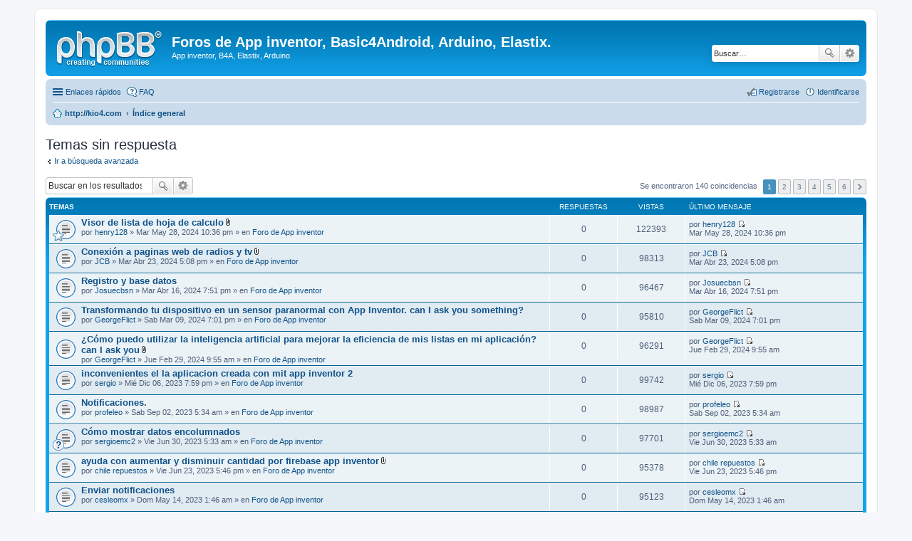

--- FILE ---
content_type: text/html; charset=UTF-8
request_url: http://kio4.com/phpbb/search.php?search_id=unanswered&sid=5e5b2edf28741286918edcb4b87a515d
body_size: 6714
content:
<!DOCTYPE html>
<html dir="ltr" lang="es">
<head>
<meta charset="utf-8" />
<meta http-equiv="X-UA-Compatible" content="IE=edge">
<meta name="viewport" content="width=device-width, initial-scale=1" />

<title>Foros de App inventor, Basic4Android, Arduino, Elastix. - Temas sin respuesta</title>

	<link rel="alternate" type="application/atom+xml" title="Feed - Foros de App inventor, Basic4Android, Arduino, Elastix." href="http://kio4.com/phpbb/feed.php">			<link rel="alternate" type="application/atom+xml" title="Feed - Nuevos Temas" href="http://kio4.com/phpbb/feed.php?mode=topics">				

<!--
	phpBB style name: prosilver
	Based on style:   prosilver (this is the default phpBB3 style)
	Original author:  Tom Beddard ( http://www.subBlue.com/ )
	Modified by:
-->

<link href="./styles/prosilver/theme/stylesheet.css?assets_version=10" rel="stylesheet">
<link href="./styles/prosilver/theme/es/stylesheet.css?assets_version=10" rel="stylesheet">
<link href="./styles/prosilver/theme/responsive.css?assets_version=10" rel="stylesheet" media="all and (max-width: 700px)">



<!--[if lte IE 9]>
	<link href="./styles/prosilver/theme/tweaks.css?assets_version=10" rel="stylesheet">
<![endif]-->





</head>
<body id="phpbb" class="nojs notouch section-search ltr ">


<div id="wrap">
	<a id="top" class="anchor" accesskey="t"></a>
	<div id="page-header">
		<div class="headerbar" role="banner">
			<div class="inner">

			<div id="site-description">
				<a id="logo" class="logo" href="http://kio4.com" title="http://kio4.com"><span class="imageset site_logo"></span></a>
				<h1>Foros de App inventor, Basic4Android, Arduino, Elastix.</h1>
				<p>App inventor, B4A, Elastix, Arduino</p>
				<p class="skiplink"><a href="#start_here">Obviar</a></p>
			</div>

									<div id="search-box" class="search-box search-header" role="search">
				<form action="./search.php?sid=3602e694b0743adae36a2d03d88211c0" method="get" id="search">
				<fieldset>
					<input name="keywords" id="keywords" type="search" maxlength="128" title="Buscar palabras clave" class="inputbox search tiny" size="20" value="" placeholder="Buscar…" />
					<button class="button icon-button search-icon" type="submit" title="Buscar">Buscar</button>
					<a href="./search.php?sid=3602e694b0743adae36a2d03d88211c0" class="button icon-button search-adv-icon" title="Búsqueda avanzada">Búsqueda avanzada</a>
					<input type="hidden" name="sid" value="3602e694b0743adae36a2d03d88211c0" />

				</fieldset>
				</form>
			</div>
			
			</div>
		</div>
				<div class="navbar" role="navigation">
	<div class="inner">

	<ul id="nav-main" class="linklist bulletin" role="menubar">

		<li id="quick-links" class="small-icon responsive-menu dropdown-container" data-skip-responsive="true">
			<a href="#" class="responsive-menu-link dropdown-trigger">Enlaces rápidos</a>
			<div class="dropdown hidden">
				<div class="pointer"><div class="pointer-inner"></div></div>
				<ul class="dropdown-contents" role="menu">
					
											<li class="separator"></li>
																								<li class="small-icon icon-search-unanswered"><a href="./search.php?search_id=unanswered&amp;sid=3602e694b0743adae36a2d03d88211c0" role="menuitem">Temas sin respuesta</a></li>
						<li class="small-icon icon-search-active"><a href="./search.php?search_id=active_topics&amp;sid=3602e694b0743adae36a2d03d88211c0" role="menuitem">Temas activos</a></li>
						<li class="separator"></li>
						<li class="small-icon icon-search"><a href="./search.php?sid=3602e694b0743adae36a2d03d88211c0" role="menuitem">Buscar</a></li>
					
											<li class="separator"></li>
												<li class="small-icon icon-team"><a href="./memberlist.php?mode=team&amp;sid=3602e694b0743adae36a2d03d88211c0" role="menuitem">El Equipo</a></li>										<li class="separator"></li>

									</ul>
			</div>
		</li>

				<li class="small-icon icon-faq" data-skip-responsive="true"><a href="./faq.php?sid=3602e694b0743adae36a2d03d88211c0" rel="help" title="Preguntas Frecuentes" role="menuitem">FAQ</a></li>
						
			<li class="small-icon icon-logout rightside"  data-skip-responsive="true"><a href="./ucp.php?mode=login&amp;sid=3602e694b0743adae36a2d03d88211c0" title="Identificarse" accesskey="x" role="menuitem">Identificarse</a></li>
					<li class="small-icon icon-register rightside" data-skip-responsive="true"><a href="./ucp.php?mode=register&amp;sid=3602e694b0743adae36a2d03d88211c0" role="menuitem">Registrarse</a></li>
						</ul>

	<ul id="nav-breadcrumbs" class="linklist navlinks" role="menubar">
						<li class="small-icon icon-home breadcrumbs">
			<span class="crumb" itemtype="http://data-vocabulary.org/Breadcrumb" itemscope=""><a href="http://kio4.com" data-navbar-reference="home" itemprop="url"><span itemprop="title">http://kio4.com</span></a></span>						<span class="crumb" itemtype="http://data-vocabulary.org/Breadcrumb" itemscope=""><a href="./index.php?sid=3602e694b0743adae36a2d03d88211c0" accesskey="h" data-navbar-reference="index" itemprop="url"><span itemprop="title">Índice general</span></a></span>
								</li>
		
					<li class="rightside responsive-search" style="display: none;"><a href="./search.php?sid=3602e694b0743adae36a2d03d88211c0" title="Ver opciones de búsqueda avanzada" role="menuitem">Buscar</a></li>
			</ul>

	</div>
</div>
	</div>

	
	<a id="start_here" class="anchor"></a>
	<div id="page-body" role="main">
		
		

<h2 class="searchresults-title">Temas sin respuesta</h2>

	<p class="advanced-search-link"><a class="arrow-left" href="./search.php?sid=3602e694b0743adae36a2d03d88211c0" title="Búsqueda avanzada">Ir a búsqueda avanzada</a></p>


	<div class="action-bar top">

			<div class="search-box" role="search">
			<form method="post" action="./search.php?st=0&amp;sk=t&amp;sd=d&amp;sr=topics&amp;sid=3602e694b0743adae36a2d03d88211c0&amp;search_id=unanswered">
			<fieldset>
				<input class="inputbox search tiny" type="search" name="add_keywords" id="add_keywords" value="" placeholder="Buscar en los resultados" />
				<button class="button icon-button search-icon" type="submit" title="Buscar">Buscar</button>
				<a href="./search.php?sid=3602e694b0743adae36a2d03d88211c0" class="button icon-button search-adv-icon" title="Búsqueda avanzada">Búsqueda avanzada</a>
			</fieldset>
			</form>
		</div>
	
		
		<div class="pagination">
						Se encontraron 140 coincidencias
							<ul>
		<li class="active"><span>1</span></li>
			<li><a href="./search.php?st=0&amp;sk=t&amp;sd=d&amp;sr=topics&amp;sid=3602e694b0743adae36a2d03d88211c0&amp;search_id=unanswered&amp;start=25" role="button">2</a></li>
			<li><a href="./search.php?st=0&amp;sk=t&amp;sd=d&amp;sr=topics&amp;sid=3602e694b0743adae36a2d03d88211c0&amp;search_id=unanswered&amp;start=50" role="button">3</a></li>
			<li><a href="./search.php?st=0&amp;sk=t&amp;sd=d&amp;sr=topics&amp;sid=3602e694b0743adae36a2d03d88211c0&amp;search_id=unanswered&amp;start=75" role="button">4</a></li>
			<li><a href="./search.php?st=0&amp;sk=t&amp;sd=d&amp;sr=topics&amp;sid=3602e694b0743adae36a2d03d88211c0&amp;search_id=unanswered&amp;start=100" role="button">5</a></li>
			<li><a href="./search.php?st=0&amp;sk=t&amp;sd=d&amp;sr=topics&amp;sid=3602e694b0743adae36a2d03d88211c0&amp;search_id=unanswered&amp;start=125" role="button">6</a></li>
			<li class="next"><a href="./search.php?st=0&amp;sk=t&amp;sd=d&amp;sr=topics&amp;sid=3602e694b0743adae36a2d03d88211c0&amp;search_id=unanswered&amp;start=25" rel="next" role="button">Siguiente</a></li>
	</ul>
					</div>
	</div>


		<div class="forumbg">

		<div class="inner">
		<ul class="topiclist">
			<li class="header">
				<dl class="icon">
					<dt><div class="list-inner">Temas</div></dt>
					<dd class="posts">Respuestas</dd>
					<dd class="views">Vistas</dd>
					<dd class="lastpost"><span>Último mensaje</span></dd>
				</dl>
			</li>
		</ul>
		<ul class="topiclist topics">

								<li class="row bg1">
				<dl class="icon topic_read">
					<dt style="background-image: url(./images/icons/misc/star.gif); background-repeat: no-repeat;" title="No hay nuevos mensajes sin leer en este tema.">
												<div class="list-inner">

																					<a href="./viewtopic.php?f=1&amp;t=590&amp;sid=3602e694b0743adae36a2d03d88211c0" class="topictitle">Visor de lista de hoja de calculo</a> <span class="imageset icon_topic_attach" title="Adjunto(s)">Adjunto(s)</span>
																					<br />
																					por <a href="./memberlist.php?mode=viewprofile&amp;u=1373&amp;sid=3602e694b0743adae36a2d03d88211c0" class="username">henry128</a> &raquo; Mar May 28, 2024 10:36 pm &raquo; en <a href="./viewforum.php?f=1&amp;sid=3602e694b0743adae36a2d03d88211c0">Foro de App inventor</a>
							
						</div>
					</dt>
					<dd class="posts">0</dd>
					<dd class="views">122393</dd>
					<dd class="lastpost"><span>
						por <a href="./memberlist.php?mode=viewprofile&amp;u=1373&amp;sid=3602e694b0743adae36a2d03d88211c0" class="username">henry128</a>
						<a href="./viewtopic.php?f=1&amp;t=590&amp;p=1048&amp;sid=3602e694b0743adae36a2d03d88211c0#p1048" title="Ir al último mensaje"><span class="imageset icon_topic_latest" title="Ver último mensaje">Ver último mensaje</span></a> <br />Mar May 28, 2024 10:36 pm<br /> </span>
					</dd>
				</dl>
			</li>
											<li class="row bg2">
				<dl class="icon topic_read">
					<dt  title="No hay nuevos mensajes sin leer en este tema.">
												<div class="list-inner">

																					<a href="./viewtopic.php?f=1&amp;t=560&amp;sid=3602e694b0743adae36a2d03d88211c0" class="topictitle">Conexión a paginas web de radios y tv</a> <span class="imageset icon_topic_attach" title="Adjunto(s)">Adjunto(s)</span>
																					<br />
																					por <a href="./memberlist.php?mode=viewprofile&amp;u=1296&amp;sid=3602e694b0743adae36a2d03d88211c0" class="username">JCB</a> &raquo; Mar Abr 23, 2024 5:08 pm &raquo; en <a href="./viewforum.php?f=1&amp;sid=3602e694b0743adae36a2d03d88211c0">Foro de App inventor</a>
							
						</div>
					</dt>
					<dd class="posts">0</dd>
					<dd class="views">98313</dd>
					<dd class="lastpost"><span>
						por <a href="./memberlist.php?mode=viewprofile&amp;u=1296&amp;sid=3602e694b0743adae36a2d03d88211c0" class="username">JCB</a>
						<a href="./viewtopic.php?f=1&amp;t=560&amp;p=1018&amp;sid=3602e694b0743adae36a2d03d88211c0#p1018" title="Ir al último mensaje"><span class="imageset icon_topic_latest" title="Ver último mensaje">Ver último mensaje</span></a> <br />Mar Abr 23, 2024 5:08 pm<br /> </span>
					</dd>
				</dl>
			</li>
											<li class="row bg1">
				<dl class="icon topic_read">
					<dt  title="No hay nuevos mensajes sin leer en este tema.">
												<div class="list-inner">

																					<a href="./viewtopic.php?f=1&amp;t=558&amp;sid=3602e694b0743adae36a2d03d88211c0" class="topictitle">Registro y base datos</a> 
																					<br />
																					por <a href="./memberlist.php?mode=viewprofile&amp;u=1286&amp;sid=3602e694b0743adae36a2d03d88211c0" class="username">Josuecbsn</a> &raquo; Mar Abr 16, 2024 7:51 pm &raquo; en <a href="./viewforum.php?f=1&amp;sid=3602e694b0743adae36a2d03d88211c0">Foro de App inventor</a>
							
						</div>
					</dt>
					<dd class="posts">0</dd>
					<dd class="views">96467</dd>
					<dd class="lastpost"><span>
						por <a href="./memberlist.php?mode=viewprofile&amp;u=1286&amp;sid=3602e694b0743adae36a2d03d88211c0" class="username">Josuecbsn</a>
						<a href="./viewtopic.php?f=1&amp;t=558&amp;p=1016&amp;sid=3602e694b0743adae36a2d03d88211c0#p1016" title="Ir al último mensaje"><span class="imageset icon_topic_latest" title="Ver último mensaje">Ver último mensaje</span></a> <br />Mar Abr 16, 2024 7:51 pm<br /> </span>
					</dd>
				</dl>
			</li>
											<li class="row bg2">
				<dl class="icon topic_read">
					<dt  title="No hay nuevos mensajes sin leer en este tema.">
												<div class="list-inner">

																					<a href="./viewtopic.php?f=1&amp;t=524&amp;sid=3602e694b0743adae36a2d03d88211c0" class="topictitle">Transformando tu dispositivo en un sensor paranormal con App Inventor. can I ask you something?</a> 
																					<br />
																					por <a href="./memberlist.php?mode=viewprofile&amp;u=1136&amp;sid=3602e694b0743adae36a2d03d88211c0" class="username">GeorgeFlict</a> &raquo; Sab Mar 09, 2024 7:01 pm &raquo; en <a href="./viewforum.php?f=1&amp;sid=3602e694b0743adae36a2d03d88211c0">Foro de App inventor</a>
							
						</div>
					</dt>
					<dd class="posts">0</dd>
					<dd class="views">95810</dd>
					<dd class="lastpost"><span>
						por <a href="./memberlist.php?mode=viewprofile&amp;u=1136&amp;sid=3602e694b0743adae36a2d03d88211c0" class="username">GeorgeFlict</a>
						<a href="./viewtopic.php?f=1&amp;t=524&amp;p=981&amp;sid=3602e694b0743adae36a2d03d88211c0#p981" title="Ir al último mensaje"><span class="imageset icon_topic_latest" title="Ver último mensaje">Ver último mensaje</span></a> <br />Sab Mar 09, 2024 7:01 pm<br /> </span>
					</dd>
				</dl>
			</li>
											<li class="row bg1">
				<dl class="icon topic_read">
					<dt  title="No hay nuevos mensajes sin leer en este tema.">
												<div class="list-inner">

																					<a href="./viewtopic.php?f=1&amp;t=519&amp;sid=3602e694b0743adae36a2d03d88211c0" class="topictitle">¿Cómo puedo utilizar la inteligencia artificial para mejorar la eficiencia de mis listas en mi aplicación? can I ask you</a> <span class="imageset icon_topic_attach" title="Adjunto(s)">Adjunto(s)</span>
																					<br />
																					por <a href="./memberlist.php?mode=viewprofile&amp;u=1136&amp;sid=3602e694b0743adae36a2d03d88211c0" class="username">GeorgeFlict</a> &raquo; Jue Feb 29, 2024 9:55 am &raquo; en <a href="./viewforum.php?f=1&amp;sid=3602e694b0743adae36a2d03d88211c0">Foro de App inventor</a>
							
						</div>
					</dt>
					<dd class="posts">0</dd>
					<dd class="views">96291</dd>
					<dd class="lastpost"><span>
						por <a href="./memberlist.php?mode=viewprofile&amp;u=1136&amp;sid=3602e694b0743adae36a2d03d88211c0" class="username">GeorgeFlict</a>
						<a href="./viewtopic.php?f=1&amp;t=519&amp;p=975&amp;sid=3602e694b0743adae36a2d03d88211c0#p975" title="Ir al último mensaje"><span class="imageset icon_topic_latest" title="Ver último mensaje">Ver último mensaje</span></a> <br />Jue Feb 29, 2024 9:55 am<br /> </span>
					</dd>
				</dl>
			</li>
											<li class="row bg2">
				<dl class="icon topic_read">
					<dt  title="No hay nuevos mensajes sin leer en este tema.">
												<div class="list-inner">

																					<a href="./viewtopic.php?f=1&amp;t=494&amp;sid=3602e694b0743adae36a2d03d88211c0" class="topictitle">inconvenientes el la aplicacion creada con  mit app inventor 2</a> 
																					<br />
																					por <a href="./memberlist.php?mode=viewprofile&amp;u=866&amp;sid=3602e694b0743adae36a2d03d88211c0" class="username">sergio</a> &raquo; Mié Dic 06, 2023 7:59 pm &raquo; en <a href="./viewforum.php?f=1&amp;sid=3602e694b0743adae36a2d03d88211c0">Foro de App inventor</a>
							
						</div>
					</dt>
					<dd class="posts">0</dd>
					<dd class="views">99742</dd>
					<dd class="lastpost"><span>
						por <a href="./memberlist.php?mode=viewprofile&amp;u=866&amp;sid=3602e694b0743adae36a2d03d88211c0" class="username">sergio</a>
						<a href="./viewtopic.php?f=1&amp;t=494&amp;p=946&amp;sid=3602e694b0743adae36a2d03d88211c0#p946" title="Ir al último mensaje"><span class="imageset icon_topic_latest" title="Ver último mensaje">Ver último mensaje</span></a> <br />Mié Dic 06, 2023 7:59 pm<br /> </span>
					</dd>
				</dl>
			</li>
											<li class="row bg1">
				<dl class="icon topic_read">
					<dt  title="No hay nuevos mensajes sin leer en este tema.">
												<div class="list-inner">

																					<a href="./viewtopic.php?f=1&amp;t=492&amp;sid=3602e694b0743adae36a2d03d88211c0" class="topictitle">Notificaciones.</a> 
																					<br />
																					por <a href="./memberlist.php?mode=viewprofile&amp;u=858&amp;sid=3602e694b0743adae36a2d03d88211c0" class="username">profeleo</a> &raquo; Sab Sep 02, 2023 5:34 am &raquo; en <a href="./viewforum.php?f=1&amp;sid=3602e694b0743adae36a2d03d88211c0">Foro de App inventor</a>
							
						</div>
					</dt>
					<dd class="posts">0</dd>
					<dd class="views">98987</dd>
					<dd class="lastpost"><span>
						por <a href="./memberlist.php?mode=viewprofile&amp;u=858&amp;sid=3602e694b0743adae36a2d03d88211c0" class="username">profeleo</a>
						<a href="./viewtopic.php?f=1&amp;t=492&amp;p=942&amp;sid=3602e694b0743adae36a2d03d88211c0#p942" title="Ir al último mensaje"><span class="imageset icon_topic_latest" title="Ver último mensaje">Ver último mensaje</span></a> <br />Sab Sep 02, 2023 5:34 am<br /> </span>
					</dd>
				</dl>
			</li>
											<li class="row bg2">
				<dl class="icon topic_read">
					<dt style="background-image: url(./images/icons/smile/question.gif); background-repeat: no-repeat;" title="No hay nuevos mensajes sin leer en este tema.">
												<div class="list-inner">

																					<a href="./viewtopic.php?f=1&amp;t=491&amp;sid=3602e694b0743adae36a2d03d88211c0" class="topictitle">Cómo mostrar datos encolumnados</a> 
																					<br />
																					por <a href="./memberlist.php?mode=viewprofile&amp;u=855&amp;sid=3602e694b0743adae36a2d03d88211c0" class="username">sergioemc2</a> &raquo; Vie Jun 30, 2023 5:33 am &raquo; en <a href="./viewforum.php?f=1&amp;sid=3602e694b0743adae36a2d03d88211c0">Foro de App inventor</a>
							
						</div>
					</dt>
					<dd class="posts">0</dd>
					<dd class="views">97701</dd>
					<dd class="lastpost"><span>
						por <a href="./memberlist.php?mode=viewprofile&amp;u=855&amp;sid=3602e694b0743adae36a2d03d88211c0" class="username">sergioemc2</a>
						<a href="./viewtopic.php?f=1&amp;t=491&amp;p=941&amp;sid=3602e694b0743adae36a2d03d88211c0#p941" title="Ir al último mensaje"><span class="imageset icon_topic_latest" title="Ver último mensaje">Ver último mensaje</span></a> <br />Vie Jun 30, 2023 5:33 am<br /> </span>
					</dd>
				</dl>
			</li>
											<li class="row bg1">
				<dl class="icon topic_read">
					<dt  title="No hay nuevos mensajes sin leer en este tema.">
												<div class="list-inner">

																					<a href="./viewtopic.php?f=1&amp;t=490&amp;sid=3602e694b0743adae36a2d03d88211c0" class="topictitle">ayuda con aumentar y disminuir cantidad por firebase app inventor</a> <span class="imageset icon_topic_attach" title="Adjunto(s)">Adjunto(s)</span>
																					<br />
																					por <a href="./memberlist.php?mode=viewprofile&amp;u=854&amp;sid=3602e694b0743adae36a2d03d88211c0" class="username">chile repuestos</a> &raquo; Vie Jun 23, 2023 5:46 pm &raquo; en <a href="./viewforum.php?f=1&amp;sid=3602e694b0743adae36a2d03d88211c0">Foro de App inventor</a>
							
						</div>
					</dt>
					<dd class="posts">0</dd>
					<dd class="views">95378</dd>
					<dd class="lastpost"><span>
						por <a href="./memberlist.php?mode=viewprofile&amp;u=854&amp;sid=3602e694b0743adae36a2d03d88211c0" class="username">chile repuestos</a>
						<a href="./viewtopic.php?f=1&amp;t=490&amp;p=940&amp;sid=3602e694b0743adae36a2d03d88211c0#p940" title="Ir al último mensaje"><span class="imageset icon_topic_latest" title="Ver último mensaje">Ver último mensaje</span></a> <br />Vie Jun 23, 2023 5:46 pm<br /> </span>
					</dd>
				</dl>
			</li>
											<li class="row bg2">
				<dl class="icon topic_read">
					<dt  title="No hay nuevos mensajes sin leer en este tema.">
												<div class="list-inner">

																					<a href="./viewtopic.php?f=1&amp;t=488&amp;sid=3602e694b0743adae36a2d03d88211c0" class="topictitle">Enviar notificaciones</a> 
																					<br />
																					por <a href="./memberlist.php?mode=viewprofile&amp;u=840&amp;sid=3602e694b0743adae36a2d03d88211c0" class="username">cesleomx</a> &raquo; Dom May 14, 2023 1:46 am &raquo; en <a href="./viewforum.php?f=1&amp;sid=3602e694b0743adae36a2d03d88211c0">Foro de App inventor</a>
							
						</div>
					</dt>
					<dd class="posts">0</dd>
					<dd class="views">95123</dd>
					<dd class="lastpost"><span>
						por <a href="./memberlist.php?mode=viewprofile&amp;u=840&amp;sid=3602e694b0743adae36a2d03d88211c0" class="username">cesleomx</a>
						<a href="./viewtopic.php?f=1&amp;t=488&amp;p=937&amp;sid=3602e694b0743adae36a2d03d88211c0#p937" title="Ir al último mensaje"><span class="imageset icon_topic_latest" title="Ver último mensaje">Ver último mensaje</span></a> <br />Dom May 14, 2023 1:46 am<br /> </span>
					</dd>
				</dl>
			</li>
											<li class="row bg1">
				<dl class="icon topic_read">
					<dt style="background-image: url(./images/icons/smile/question.gif); background-repeat: no-repeat;" title="No hay nuevos mensajes sin leer en este tema.">
												<div class="list-inner">

																					<a href="./viewtopic.php?f=1&amp;t=487&amp;sid=3602e694b0743adae36a2d03d88211c0" class="topictitle">No entiendo lo que pasa</a> 
																					<br />
																					por <a href="./memberlist.php?mode=viewprofile&amp;u=839&amp;sid=3602e694b0743adae36a2d03d88211c0" class="username">MONOLOCO</a> &raquo; Sab May 06, 2023 6:59 pm &raquo; en <a href="./viewforum.php?f=1&amp;sid=3602e694b0743adae36a2d03d88211c0">Foro de App inventor</a>
							
						</div>
					</dt>
					<dd class="posts">0</dd>
					<dd class="views">95044</dd>
					<dd class="lastpost"><span>
						por <a href="./memberlist.php?mode=viewprofile&amp;u=839&amp;sid=3602e694b0743adae36a2d03d88211c0" class="username">MONOLOCO</a>
						<a href="./viewtopic.php?f=1&amp;t=487&amp;p=936&amp;sid=3602e694b0743adae36a2d03d88211c0#p936" title="Ir al último mensaje"><span class="imageset icon_topic_latest" title="Ver último mensaje">Ver último mensaje</span></a> <br />Sab May 06, 2023 6:59 pm<br /> </span>
					</dd>
				</dl>
			</li>
											<li class="row bg2">
				<dl class="icon topic_read">
					<dt  title="No hay nuevos mensajes sin leer en este tema.">
												<div class="list-inner">

																					<a href="./viewtopic.php?f=1&amp;t=486&amp;sid=3602e694b0743adae36a2d03d88211c0" class="topictitle">Obtener datos de una hoja de calculo y mostrarlas en un visor de lista</a> 
																					<br />
																					por <a href="./memberlist.php?mode=viewprofile&amp;u=838&amp;sid=3602e694b0743adae36a2d03d88211c0" class="username">Zaturno_MX</a> &raquo; Mié Abr 19, 2023 11:36 pm &raquo; en <a href="./viewforum.php?f=1&amp;sid=3602e694b0743adae36a2d03d88211c0">Foro de App inventor</a>
							
						</div>
					</dt>
					<dd class="posts">0</dd>
					<dd class="views">93380</dd>
					<dd class="lastpost"><span>
						por <a href="./memberlist.php?mode=viewprofile&amp;u=838&amp;sid=3602e694b0743adae36a2d03d88211c0" class="username">Zaturno_MX</a>
						<a href="./viewtopic.php?f=1&amp;t=486&amp;p=935&amp;sid=3602e694b0743adae36a2d03d88211c0#p935" title="Ir al último mensaje"><span class="imageset icon_topic_latest" title="Ver último mensaje">Ver último mensaje</span></a> <br />Mié Abr 19, 2023 11:36 pm<br /> </span>
					</dd>
				</dl>
			</li>
											<li class="row bg1">
				<dl class="icon topic_read">
					<dt  title="No hay nuevos mensajes sin leer en este tema.">
												<div class="list-inner">

																					<a href="./viewtopic.php?f=1&amp;t=483&amp;sid=3602e694b0743adae36a2d03d88211c0" class="topictitle">Script con parámetros</a> <span class="imageset icon_topic_attach" title="Adjunto(s)">Adjunto(s)</span>
																					<br />
																					por <a href="./memberlist.php?mode=viewprofile&amp;u=572&amp;sid=3602e694b0743adae36a2d03d88211c0" class="username">gdelucchi</a> &raquo; Sab Nov 05, 2022 4:44 pm &raquo; en <a href="./viewforum.php?f=1&amp;sid=3602e694b0743adae36a2d03d88211c0">Foro de App inventor</a>
							
						</div>
					</dt>
					<dd class="posts">0</dd>
					<dd class="views">97205</dd>
					<dd class="lastpost"><span>
						por <a href="./memberlist.php?mode=viewprofile&amp;u=572&amp;sid=3602e694b0743adae36a2d03d88211c0" class="username">gdelucchi</a>
						<a href="./viewtopic.php?f=1&amp;t=483&amp;p=931&amp;sid=3602e694b0743adae36a2d03d88211c0#p931" title="Ir al último mensaje"><span class="imageset icon_topic_latest" title="Ver último mensaje">Ver último mensaje</span></a> <br />Sab Nov 05, 2022 4:44 pm<br /> </span>
					</dd>
				</dl>
			</li>
											<li class="row bg2">
				<dl class="icon topic_read">
					<dt  title="No hay nuevos mensajes sin leer en este tema.">
												<div class="list-inner">

																					<a href="./viewtopic.php?f=1&amp;t=482&amp;sid=3602e694b0743adae36a2d03d88211c0" class="topictitle">problema al ir a url de sheets.</a> <span class="imageset icon_topic_attach" title="Adjunto(s)">Adjunto(s)</span>
																					<br />
																					por <a href="./memberlist.php?mode=viewprofile&amp;u=826&amp;sid=3602e694b0743adae36a2d03d88211c0" class="username">losarcosde</a> &raquo; Lun Oct 24, 2022 6:50 pm &raquo; en <a href="./viewforum.php?f=1&amp;sid=3602e694b0743adae36a2d03d88211c0">Foro de App inventor</a>
							
						</div>
					</dt>
					<dd class="posts">0</dd>
					<dd class="views">96501</dd>
					<dd class="lastpost"><span>
						por <a href="./memberlist.php?mode=viewprofile&amp;u=826&amp;sid=3602e694b0743adae36a2d03d88211c0" class="username">losarcosde</a>
						<a href="./viewtopic.php?f=1&amp;t=482&amp;p=930&amp;sid=3602e694b0743adae36a2d03d88211c0#p930" title="Ir al último mensaje"><span class="imageset icon_topic_latest" title="Ver último mensaje">Ver último mensaje</span></a> <br />Lun Oct 24, 2022 6:50 pm<br /> </span>
					</dd>
				</dl>
			</li>
											<li class="row bg1">
				<dl class="icon topic_read">
					<dt style="background-image: url(./images/icons/misc/star.gif); background-repeat: no-repeat;" title="No hay nuevos mensajes sin leer en este tema.">
												<div class="list-inner">

																					<a href="./viewtopic.php?f=1&amp;t=481&amp;sid=3602e694b0743adae36a2d03d88211c0" class="topictitle">Ayuda para app de turismo</a> 
																					<br />
																					por <a href="./memberlist.php?mode=viewprofile&amp;u=823&amp;sid=3602e694b0743adae36a2d03d88211c0" class="username">KeSe</a> &raquo; Vie Sep 30, 2022 1:35 am &raquo; en <a href="./viewforum.php?f=1&amp;sid=3602e694b0743adae36a2d03d88211c0">Foro de App inventor</a>
							
						</div>
					</dt>
					<dd class="posts">0</dd>
					<dd class="views">98450</dd>
					<dd class="lastpost"><span>
						por <a href="./memberlist.php?mode=viewprofile&amp;u=823&amp;sid=3602e694b0743adae36a2d03d88211c0" class="username">KeSe</a>
						<a href="./viewtopic.php?f=1&amp;t=481&amp;p=929&amp;sid=3602e694b0743adae36a2d03d88211c0#p929" title="Ir al último mensaje"><span class="imageset icon_topic_latest" title="Ver último mensaje">Ver último mensaje</span></a> <br />Vie Sep 30, 2022 1:35 am<br /> </span>
					</dd>
				</dl>
			</li>
											<li class="row bg2">
				<dl class="icon topic_read">
					<dt  title="No hay nuevos mensajes sin leer en este tema.">
												<div class="list-inner">

																					<a href="./viewtopic.php?f=1&amp;t=479&amp;sid=3602e694b0743adae36a2d03d88211c0" class="topictitle">Reconocimiento de voz con TiniBD</a> <span class="imageset icon_topic_attach" title="Adjunto(s)">Adjunto(s)</span>
																					<br />
																					por <a href="./memberlist.php?mode=viewprofile&amp;u=821&amp;sid=3602e694b0743adae36a2d03d88211c0" class="username">EL_PosiTV</a> &raquo; Jue Sep 22, 2022 11:19 pm &raquo; en <a href="./viewforum.php?f=1&amp;sid=3602e694b0743adae36a2d03d88211c0">Foro de App inventor</a>
							
						</div>
					</dt>
					<dd class="posts">0</dd>
					<dd class="views">99351</dd>
					<dd class="lastpost"><span>
						por <a href="./memberlist.php?mode=viewprofile&amp;u=821&amp;sid=3602e694b0743adae36a2d03d88211c0" class="username">EL_PosiTV</a>
						<a href="./viewtopic.php?f=1&amp;t=479&amp;p=927&amp;sid=3602e694b0743adae36a2d03d88211c0#p927" title="Ir al último mensaje"><span class="imageset icon_topic_latest" title="Ver último mensaje">Ver último mensaje</span></a> <br />Jue Sep 22, 2022 11:19 pm<br /> </span>
					</dd>
				</dl>
			</li>
											<li class="row bg1">
				<dl class="icon topic_read">
					<dt  title="No hay nuevos mensajes sin leer en este tema.">
												<div class="list-inner">

																					<a href="./viewtopic.php?f=1&amp;t=478&amp;sid=3602e694b0743adae36a2d03d88211c0" class="topictitle">nuevo</a> 
																					<br />
																					por <a href="./memberlist.php?mode=viewprofile&amp;u=820&amp;sid=3602e694b0743adae36a2d03d88211c0" class="username">Erwylly</a> &raquo; Lun Sep 19, 2022 8:33 pm &raquo; en <a href="./viewforum.php?f=1&amp;sid=3602e694b0743adae36a2d03d88211c0">Foro de App inventor</a>
							
						</div>
					</dt>
					<dd class="posts">0</dd>
					<dd class="views">94837</dd>
					<dd class="lastpost"><span>
						por <a href="./memberlist.php?mode=viewprofile&amp;u=820&amp;sid=3602e694b0743adae36a2d03d88211c0" class="username">Erwylly</a>
						<a href="./viewtopic.php?f=1&amp;t=478&amp;p=926&amp;sid=3602e694b0743adae36a2d03d88211c0#p926" title="Ir al último mensaje"><span class="imageset icon_topic_latest" title="Ver último mensaje">Ver último mensaje</span></a> <br />Lun Sep 19, 2022 8:33 pm<br /> </span>
					</dd>
				</dl>
			</li>
											<li class="row bg2">
				<dl class="icon topic_read">
					<dt  title="No hay nuevos mensajes sin leer en este tema.">
												<div class="list-inner">

																					<a href="./viewtopic.php?f=1&amp;t=439&amp;sid=3602e694b0743adae36a2d03d88211c0" class="topictitle">Necesito ayuda!!</a> 
																					<br />
																					por <a href="./memberlist.php?mode=viewprofile&amp;u=808&amp;sid=3602e694b0743adae36a2d03d88211c0" class="username">Luismi9701</a> &raquo; Mié May 18, 2022 9:42 pm &raquo; en <a href="./viewforum.php?f=1&amp;sid=3602e694b0743adae36a2d03d88211c0">Foro de App inventor</a>
							
						</div>
					</dt>
					<dd class="posts">0</dd>
					<dd class="views">97477</dd>
					<dd class="lastpost"><span>
						por <a href="./memberlist.php?mode=viewprofile&amp;u=808&amp;sid=3602e694b0743adae36a2d03d88211c0" class="username">Luismi9701</a>
						<a href="./viewtopic.php?f=1&amp;t=439&amp;p=885&amp;sid=3602e694b0743adae36a2d03d88211c0#p885" title="Ir al último mensaje"><span class="imageset icon_topic_latest" title="Ver último mensaje">Ver último mensaje</span></a> <br />Mié May 18, 2022 9:42 pm<br /> </span>
					</dd>
				</dl>
			</li>
											<li class="row bg1">
				<dl class="icon topic_read">
					<dt  title="No hay nuevos mensajes sin leer en este tema.">
												<div class="list-inner">

																					<a href="./viewtopic.php?f=1&amp;t=438&amp;sid=3602e694b0743adae36a2d03d88211c0" class="topictitle">Ayuda por favor estoy a punto de pegarme un tiro</a> <span class="imageset icon_topic_attach" title="Adjunto(s)">Adjunto(s)</span>
																					<br />
																					por <a href="./memberlist.php?mode=viewprofile&amp;u=807&amp;sid=3602e694b0743adae36a2d03d88211c0" class="username">recko24</a> &raquo; Mié May 18, 2022 5:29 pm &raquo; en <a href="./viewforum.php?f=1&amp;sid=3602e694b0743adae36a2d03d88211c0">Foro de App inventor</a>
							
						</div>
					</dt>
					<dd class="posts">0</dd>
					<dd class="views">97467</dd>
					<dd class="lastpost"><span>
						por <a href="./memberlist.php?mode=viewprofile&amp;u=807&amp;sid=3602e694b0743adae36a2d03d88211c0" class="username">recko24</a>
						<a href="./viewtopic.php?f=1&amp;t=438&amp;p=884&amp;sid=3602e694b0743adae36a2d03d88211c0#p884" title="Ir al último mensaje"><span class="imageset icon_topic_latest" title="Ver último mensaje">Ver último mensaje</span></a> <br />Mié May 18, 2022 5:29 pm<br /> </span>
					</dd>
				</dl>
			</li>
											<li class="row bg2">
				<dl class="icon topic_read">
					<dt  title="No hay nuevos mensajes sin leer en este tema.">
												<div class="list-inner">

																					<a href="./viewtopic.php?f=1&amp;t=437&amp;sid=3602e694b0743adae36a2d03d88211c0" class="topictitle">Octava de bajos senoidal.</a> <span class="imageset icon_topic_attach" title="Adjunto(s)">Adjunto(s)</span>
																					<br />
																					por <a href="./memberlist.php?mode=viewprofile&amp;u=804&amp;sid=3602e694b0743adae36a2d03d88211c0" class="username">Lolo-organ</a> &raquo; Dom May 15, 2022 9:56 am &raquo; en <a href="./viewforum.php?f=1&amp;sid=3602e694b0743adae36a2d03d88211c0">Foro de App inventor</a>
							
						</div>
					</dt>
					<dd class="posts">0</dd>
					<dd class="views">98486</dd>
					<dd class="lastpost"><span>
						por <a href="./memberlist.php?mode=viewprofile&amp;u=804&amp;sid=3602e694b0743adae36a2d03d88211c0" class="username">Lolo-organ</a>
						<a href="./viewtopic.php?f=1&amp;t=437&amp;p=882&amp;sid=3602e694b0743adae36a2d03d88211c0#p882" title="Ir al último mensaje"><span class="imageset icon_topic_latest" title="Ver último mensaje">Ver último mensaje</span></a> <br />Dom May 15, 2022 9:56 am<br /> </span>
					</dd>
				</dl>
			</li>
											<li class="row bg1">
				<dl class="icon topic_read">
					<dt  title="No hay nuevos mensajes sin leer en este tema.">
												<div class="list-inner">

																					<a href="./viewtopic.php?f=1&amp;t=436&amp;sid=3602e694b0743adae36a2d03d88211c0" class="topictitle">For a custom firebase host you must first set your authentication server before using authentication features</a> 
																					<br />
																					por <a href="./memberlist.php?mode=viewprofile&amp;u=801&amp;sid=3602e694b0743adae36a2d03d88211c0" class="username">Wanddamarc</a> &raquo; Mar Abr 26, 2022 6:51 pm &raquo; en <a href="./viewforum.php?f=1&amp;sid=3602e694b0743adae36a2d03d88211c0">Foro de App inventor</a>
							
						</div>
					</dt>
					<dd class="posts">0</dd>
					<dd class="views">96984</dd>
					<dd class="lastpost"><span>
						por <a href="./memberlist.php?mode=viewprofile&amp;u=801&amp;sid=3602e694b0743adae36a2d03d88211c0" class="username">Wanddamarc</a>
						<a href="./viewtopic.php?f=1&amp;t=436&amp;p=881&amp;sid=3602e694b0743adae36a2d03d88211c0#p881" title="Ir al último mensaje"><span class="imageset icon_topic_latest" title="Ver último mensaje">Ver último mensaje</span></a> <br />Mar Abr 26, 2022 6:51 pm<br /> </span>
					</dd>
				</dl>
			</li>
											<li class="row bg2">
				<dl class="icon topic_read">
					<dt  title="No hay nuevos mensajes sin leer en este tema.">
												<div class="list-inner">

																					<a href="./viewtopic.php?f=1&amp;t=435&amp;sid=3602e694b0743adae36a2d03d88211c0" class="topictitle">No cuenta bien los puntos mi App de preguntas y respuestas</a> <span class="imageset icon_topic_attach" title="Adjunto(s)">Adjunto(s)</span>
																					<br />
																					por <a href="./memberlist.php?mode=viewprofile&amp;u=799&amp;sid=3602e694b0743adae36a2d03d88211c0" class="username">jolumema</a> &raquo; Mié Mar 23, 2022 9:52 am &raquo; en <a href="./viewforum.php?f=1&amp;sid=3602e694b0743adae36a2d03d88211c0">Foro de App inventor</a>
							
						</div>
					</dt>
					<dd class="posts">0</dd>
					<dd class="views">95556</dd>
					<dd class="lastpost"><span>
						por <a href="./memberlist.php?mode=viewprofile&amp;u=799&amp;sid=3602e694b0743adae36a2d03d88211c0" class="username">jolumema</a>
						<a href="./viewtopic.php?f=1&amp;t=435&amp;p=880&amp;sid=3602e694b0743adae36a2d03d88211c0#p880" title="Ir al último mensaje"><span class="imageset icon_topic_latest" title="Ver último mensaje">Ver último mensaje</span></a> <br />Mié Mar 23, 2022 9:52 am<br /> </span>
					</dd>
				</dl>
			</li>
											<li class="row bg1">
				<dl class="icon topic_read">
					<dt  title="No hay nuevos mensajes sin leer en este tema.">
												<div class="list-inner">

																					<a href="./viewtopic.php?f=1&amp;t=434&amp;sid=3602e694b0743adae36a2d03d88211c0" class="topictitle">App inventor receive strings</a> <span class="imageset icon_topic_attach" title="Adjunto(s)">Adjunto(s)</span>
																					<br />
																					por <a href="./memberlist.php?mode=viewprofile&amp;u=797&amp;sid=3602e694b0743adae36a2d03d88211c0" class="username">fernando</a> &raquo; Dom Mar 13, 2022 10:23 am &raquo; en <a href="./viewforum.php?f=1&amp;sid=3602e694b0743adae36a2d03d88211c0">Foro de App inventor</a>
							
						</div>
					</dt>
					<dd class="posts">0</dd>
					<dd class="views">107134</dd>
					<dd class="lastpost"><span>
						por <a href="./memberlist.php?mode=viewprofile&amp;u=797&amp;sid=3602e694b0743adae36a2d03d88211c0" class="username">fernando</a>
						<a href="./viewtopic.php?f=1&amp;t=434&amp;p=879&amp;sid=3602e694b0743adae36a2d03d88211c0#p879" title="Ir al último mensaje"><span class="imageset icon_topic_latest" title="Ver último mensaje">Ver último mensaje</span></a> <br />Dom Mar 13, 2022 10:23 am<br /> </span>
					</dd>
				</dl>
			</li>
											<li class="row bg2">
				<dl class="icon topic_read">
					<dt  title="No hay nuevos mensajes sin leer en este tema.">
												<div class="list-inner">

																					<a href="./viewtopic.php?f=1&amp;t=433&amp;sid=3602e694b0743adae36a2d03d88211c0" class="topictitle">Ver PDF dentro de la aplicacion</a> <span class="imageset icon_topic_attach" title="Adjunto(s)">Adjunto(s)</span>
																					<br />
																					por <a href="./memberlist.php?mode=viewprofile&amp;u=796&amp;sid=3602e694b0743adae36a2d03d88211c0" class="username">arcus</a> &raquo; Mar Mar 08, 2022 8:03 pm &raquo; en <a href="./viewforum.php?f=1&amp;sid=3602e694b0743adae36a2d03d88211c0">Foro de App inventor</a>
							
						</div>
					</dt>
					<dd class="posts">0</dd>
					<dd class="views">97133</dd>
					<dd class="lastpost"><span>
						por <a href="./memberlist.php?mode=viewprofile&amp;u=796&amp;sid=3602e694b0743adae36a2d03d88211c0" class="username">arcus</a>
						<a href="./viewtopic.php?f=1&amp;t=433&amp;p=878&amp;sid=3602e694b0743adae36a2d03d88211c0#p878" title="Ir al último mensaje"><span class="imageset icon_topic_latest" title="Ver último mensaje">Ver último mensaje</span></a> <br />Mar Mar 08, 2022 8:03 pm<br /> </span>
					</dd>
				</dl>
			</li>
											<li class="row bg1">
				<dl class="icon topic_read">
					<dt  title="No hay nuevos mensajes sin leer en este tema.">
												<div class="list-inner">

																					<a href="./viewtopic.php?f=1&amp;t=431&amp;sid=3602e694b0743adae36a2d03d88211c0" class="topictitle">cargar spinner desde archivo</a> <span class="imageset icon_topic_attach" title="Adjunto(s)">Adjunto(s)</span>
																					<br />
																					por <a href="./memberlist.php?mode=viewprofile&amp;u=790&amp;sid=3602e694b0743adae36a2d03d88211c0" class="username">crackerdar</a> &raquo; Jue Feb 03, 2022 10:04 pm &raquo; en <a href="./viewforum.php?f=1&amp;sid=3602e694b0743adae36a2d03d88211c0">Foro de App inventor</a>
							
						</div>
					</dt>
					<dd class="posts">0</dd>
					<dd class="views">94904</dd>
					<dd class="lastpost"><span>
						por <a href="./memberlist.php?mode=viewprofile&amp;u=790&amp;sid=3602e694b0743adae36a2d03d88211c0" class="username">crackerdar</a>
						<a href="./viewtopic.php?f=1&amp;t=431&amp;p=876&amp;sid=3602e694b0743adae36a2d03d88211c0#p876" title="Ir al último mensaje"><span class="imageset icon_topic_latest" title="Ver último mensaje">Ver último mensaje</span></a> <br />Jue Feb 03, 2022 10:04 pm<br /> </span>
					</dd>
				</dl>
			</li>
							</ul>

		</div>
	</div>
	

	<form method="post" action="./search.php?st=0&amp;sk=t&amp;sd=d&amp;sr=topics&amp;sid=3602e694b0743adae36a2d03d88211c0&amp;search_id=unanswered">

	<fieldset class="display-options">
					<label>Mostrar mensajes previos <select name="st" id="st"><option value="0" selected="selected">Todos los resultados</option><option value="1">1 día</option><option value="7">7 días</option><option value="14">2 semanas</option><option value="30">1 mes</option><option value="90">3 meses</option><option value="180">6 meses</option><option value="365">1 año</option></select></label> <label><select name="sk" id="sk"><option value="a">Autor</option><option value="t" selected="selected">Fecha</option><option value="f">Foro</option><option value="i">Título del Tema</option><option value="s">Asunto del mensaje</option></select></label>
			<label><select name="sd" id="sd"><option value="a">Ascendente</option><option value="d" selected="selected">Descendente</option></select></label>
			<input type="submit" name="sort" value="Ir" class="button2" />
			</fieldset>

	</form>

	<hr />

<div class="action-bar bottom">
	<div class="pagination">
		Se encontraron 140 coincidencias
					<ul>
		<li class="active"><span>1</span></li>
			<li><a href="./search.php?st=0&amp;sk=t&amp;sd=d&amp;sr=topics&amp;sid=3602e694b0743adae36a2d03d88211c0&amp;search_id=unanswered&amp;start=25" role="button">2</a></li>
			<li><a href="./search.php?st=0&amp;sk=t&amp;sd=d&amp;sr=topics&amp;sid=3602e694b0743adae36a2d03d88211c0&amp;search_id=unanswered&amp;start=50" role="button">3</a></li>
			<li><a href="./search.php?st=0&amp;sk=t&amp;sd=d&amp;sr=topics&amp;sid=3602e694b0743adae36a2d03d88211c0&amp;search_id=unanswered&amp;start=75" role="button">4</a></li>
			<li><a href="./search.php?st=0&amp;sk=t&amp;sd=d&amp;sr=topics&amp;sid=3602e694b0743adae36a2d03d88211c0&amp;search_id=unanswered&amp;start=100" role="button">5</a></li>
			<li><a href="./search.php?st=0&amp;sk=t&amp;sd=d&amp;sr=topics&amp;sid=3602e694b0743adae36a2d03d88211c0&amp;search_id=unanswered&amp;start=125" role="button">6</a></li>
			<li class="next"><a href="./search.php?st=0&amp;sk=t&amp;sd=d&amp;sr=topics&amp;sid=3602e694b0743adae36a2d03d88211c0&amp;search_id=unanswered&amp;start=25" rel="next" role="button">Siguiente</a></li>
	</ul>
			</div>
</div>


	<p class="jumpbox-return"><a class="left-box arrow-left" href="./search.php?sid=3602e694b0743adae36a2d03d88211c0" title="Búsqueda avanzada" accesskey="r">Ir a búsqueda avanzada</a></p>


	<div class="dropdown-container dropdown-container-right dropdown-up dropdown-left dropdown-button-control" id="jumpbox">
		<span title="Ir a" class="dropdown-trigger button dropdown-select">
			Ir a		</span>
		<div class="dropdown hidden">
			<div class="pointer"><div class="pointer-inner"></div></div>
			<ul class="dropdown-contents">
																			<li><a href="./viewforum.php?f=1&amp;sid=3602e694b0743adae36a2d03d88211c0">Foro de App inventor</a></li>
																<li><a href="./viewforum.php?f=3&amp;sid=3602e694b0743adae36a2d03d88211c0">Basic4Android - B4A</a></li>
										</ul>
		</div>
	</div>


			</div>


<div id="page-footer" role="contentinfo">
	<div class="navbar" role="navigation">
	<div class="inner">

	<ul id="nav-footer" class="linklist bulletin" role="menubar">
		<li class="small-icon icon-home breadcrumbs">
			<span class="crumb"><a href="http://kio4.com" data-navbar-reference="home">http://kio4.com</a></span>						<span class="crumb"><a href="./index.php?sid=3602e694b0743adae36a2d03d88211c0" data-navbar-reference="index">Índice general</a></span>
					</li>
		
				<li class="rightside">Todos los horarios son <abbr title="UTC">UTC</abbr></li>
							<li class="small-icon icon-delete-cookies rightside"><a href="./ucp.php?mode=delete_cookies&amp;sid=3602e694b0743adae36a2d03d88211c0" data-ajax="true" data-refresh="true" role="menuitem">Borrar todas las cookies del Sitio</a></li>
									<li class="small-icon icon-team rightside" data-last-responsive="true"><a href="./memberlist.php?mode=team&amp;sid=3602e694b0743adae36a2d03d88211c0" role="menuitem">El Equipo</a></li>				<li class="small-icon icon-contact rightside" data-last-responsive="true"><a href="./memberlist.php?mode=contactadmin&amp;sid=3602e694b0743adae36a2d03d88211c0" role="menuitem">Contáctenos</a></li>	</ul>

	</div>
</div>

	<div class="copyright">
				Desarrollado por <a href="https://www.phpbb.com/">phpBB</a>&reg; Forum Software &copy; phpBB Limited
		<br />Traducción al español por <a href="http://www.phpbb-es.com/">phpBB España</a>							</div>

	<div id="darkenwrapper" data-ajax-error-title="Error AJAX" data-ajax-error-text="Algo salió mal al procesar su solicitud." data-ajax-error-text-abort="Solicitud abortada por el usuario." data-ajax-error-text-timeout="Su solicitud ha agotado el tiempo, por favor, inténtelo de nuevo." data-ajax-error-text-parsererror="Algo salió mal con la solicitud y el servidor devuelve una respuesta no válida.">
		<div id="darken">&nbsp;</div>
	</div>

	<div id="phpbb_alert" class="phpbb_alert" data-l-err="Error" data-l-timeout-processing-req="Tiempo de espera agotado.">
		<a href="#" class="alert_close"></a>
		<h3 class="alert_title">&nbsp;</h3><p class="alert_text"></p>
	</div>
	<div id="phpbb_confirm" class="phpbb_alert">
		<a href="#" class="alert_close"></a>
		<div class="alert_text"></div>
	</div>
</div>

</div>

<div>
	<a id="bottom" class="anchor" accesskey="z"></a>
	</div>

<script type="text/javascript" src="./assets/javascript/jquery.min.js?assets_version=10"></script>
<script type="text/javascript" src="./assets/javascript/core.js?assets_version=10"></script>


<script type="text/javascript" src="./styles/prosilver/template/forum_fn.js?assets_version=10"></script>

<script type="text/javascript" src="./styles/prosilver/template/ajax.js?assets_version=10"></script>



<!-- Start of StatCounter Code for Default Guide -->
<script type="text/javascript">
var sc_project=11068169; 
var sc_invisible=1; 
var sc_security="2864db0b"; 
var scJsHost = (("https:" == document.location.protocol) ?
"https://secure." : "http://www.");
document.write("<sc"+"ript type='text/javascript' src='" + scJsHost+
"statcounter.com/counter/counter.js'></"+"script>");
</script>
<noscript><div class="statcounter"><a title="shopify site analytics"
href="http://statcounter.com/shopify/" target="_blank"><img
class="statcounter" src="//c.statcounter.com/11068169/0/2864db0b/1/"
alt="shopify site analytics"></a></div></noscript>
<!-- End of StatCounter Code for Default Guide -->
</body>
</html>
